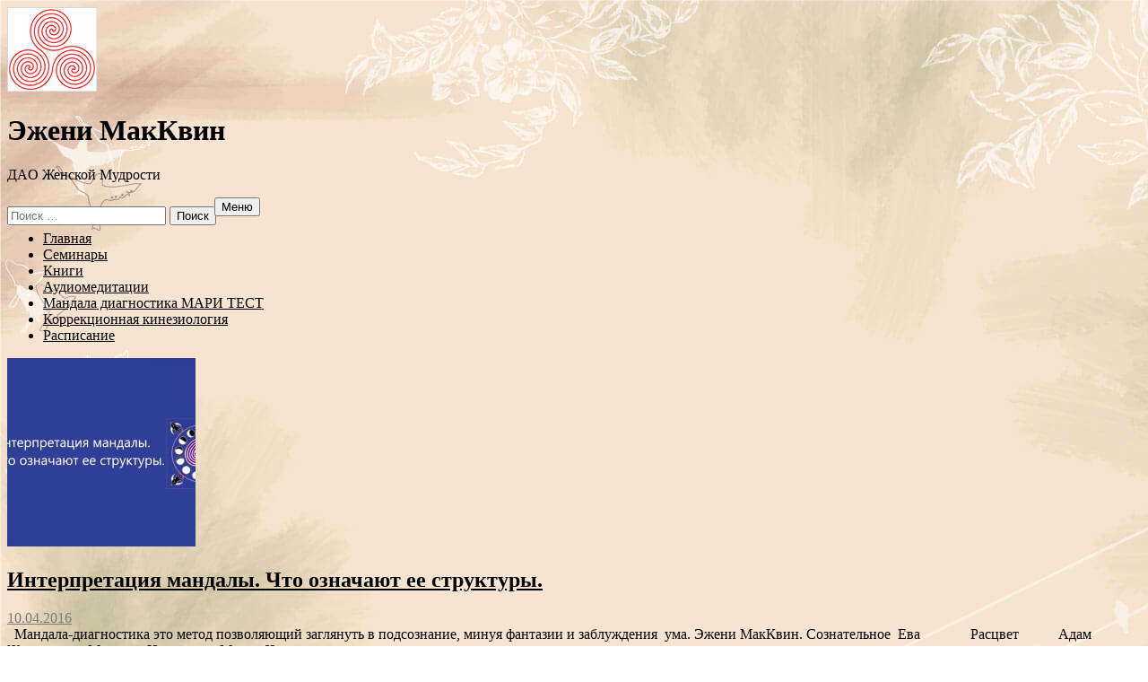

--- FILE ---
content_type: text/html; charset=UTF-8
request_url: https://moonshaman.com/tag/mandala-diagnostika-kiev/
body_size: 17092
content:
<!DOCTYPE html>
<html dir="ltr" lang="ru-RU" prefix="og: http://ogp.me/ns# fb: http://ogp.me/ns/fb#">
<head>
	<meta charset="UTF-8">
	<meta name="viewport" content="width=device-width, initial-scale=1">
	<meta name="it-rating" content="it-rat-b881c007663ec806c178c925d8dd8e36" />
	<meta name="yandex-verification" content="a0bec1d9902a72f7" />
	<meta name="msapplication-TileColor" content="#FF8788">
	<meta name="msapplication-navbutton-color" content="#FF8788">
	<meta name="apple-mobile-web-app-status-bar-style" content="#FF8788">
	<meta name="theme-color" content="#FF8788">
	<meta name="author" content="Эжени МакКвин">
	<meta name="generator" content="ITKIN.studio">
	<meta name="geo.placename" content="Киев, Украина" />
	<meta name="geo.position" content="50.4501000;30.5234000" />
	<meta name="geo.region" content="UA-город Киев" />
	<meta name="ICBM" content="50.4501000, 30.5234000" />
       	<meta property="og:image" content="" />

	<title>мандала диагностика киев | Эжени МакКвин. Дао Женской Мудрости.</title>

<!--                    	<meta property="og:image" content="https://moonshaman.com/wp-content/uploads/2016/04/mandala-interpretasia-big.jpg" />
	-->
	<link rel="manifest" href="/sp-push-manifest.json">
	<link rel="profile" href="https://gmpg.org/xfn/11">
	        
	<link rel="shortcut icon" href="https://moonshaman.com/wp-content/uploads/2016/02/triplegodspiral.jpg" />	
		<!-- All in One SEO 4.9.1.1 - aioseo.com -->
	<meta name="robots" content="max-image-preview:large" />
	<link rel="canonical" href="https://moonshaman.com/tag/mandala-diagnostika-kiev/" />
	<meta name="generator" content="All in One SEO (AIOSEO) 4.9.1.1" />
		<script type="application/ld+json" class="aioseo-schema">
			{"@context":"https:\/\/schema.org","@graph":[{"@type":"BreadcrumbList","@id":"https:\/\/moonshaman.com\/tag\/mandala-diagnostika-kiev\/#breadcrumblist","itemListElement":[{"@type":"ListItem","@id":"https:\/\/moonshaman.com#listItem","position":1,"name":"\u0413\u043b\u0430\u0432\u043d\u0430\u044f","item":"https:\/\/moonshaman.com","nextItem":{"@type":"ListItem","@id":"https:\/\/moonshaman.com\/tag\/mandala-diagnostika-kiev\/#listItem","name":"\u043c\u0430\u043d\u0434\u0430\u043b\u0430 \u0434\u0438\u0430\u0433\u043d\u043e\u0441\u0442\u0438\u043a\u0430 \u043a\u0438\u0435\u0432"}},{"@type":"ListItem","@id":"https:\/\/moonshaman.com\/tag\/mandala-diagnostika-kiev\/#listItem","position":2,"name":"\u043c\u0430\u043d\u0434\u0430\u043b\u0430 \u0434\u0438\u0430\u0433\u043d\u043e\u0441\u0442\u0438\u043a\u0430 \u043a\u0438\u0435\u0432","previousItem":{"@type":"ListItem","@id":"https:\/\/moonshaman.com#listItem","name":"\u0413\u043b\u0430\u0432\u043d\u0430\u044f"}}]},{"@type":"CollectionPage","@id":"https:\/\/moonshaman.com\/tag\/mandala-diagnostika-kiev\/#collectionpage","url":"https:\/\/moonshaman.com\/tag\/mandala-diagnostika-kiev\/","name":"\u043c\u0430\u043d\u0434\u0430\u043b\u0430 \u0434\u0438\u0430\u0433\u043d\u043e\u0441\u0442\u0438\u043a\u0430 \u043a\u0438\u0435\u0432 | \u042d\u0436\u0435\u043d\u0438 \u041c\u0430\u043a\u041a\u0432\u0438\u043d. \u0414\u0430\u043e \u0416\u0435\u043d\u0441\u043a\u043e\u0439 \u041c\u0443\u0434\u0440\u043e\u0441\u0442\u0438.","inLanguage":"ru-RU","isPartOf":{"@id":"https:\/\/moonshaman.com\/#website"},"breadcrumb":{"@id":"https:\/\/moonshaman.com\/tag\/mandala-diagnostika-kiev\/#breadcrumblist"}},{"@type":"Person","@id":"https:\/\/moonshaman.com\/#person","name":"\u042d\u0436\u0435\u043d\u0438 \u041c\u0430\u043a\u041a\u0432\u0438\u043d","image":{"@type":"ImageObject","@id":"https:\/\/moonshaman.com\/tag\/mandala-diagnostika-kiev\/#personImage","url":"https:\/\/secure.gravatar.com\/avatar\/c5e4083e303511cd3cec20c5fe87fba265c127f32f020601a0bd5ce31c35fd17?s=96&d=mm&r=g","width":96,"height":96,"caption":"\u042d\u0436\u0435\u043d\u0438 \u041c\u0430\u043a\u041a\u0432\u0438\u043d"}},{"@type":"WebSite","@id":"https:\/\/moonshaman.com\/#website","url":"https:\/\/moonshaman.com\/","name":"\u042d\u0436\u0435\u043d\u0438 \u041c\u0430\u043a\u041a\u0432\u0438\u043d. \u0414\u0430\u043e \u0416\u0435\u043d\u0441\u043a\u043e\u0439 \u041c\u0443\u0434\u0440\u043e\u0441\u0442\u0438.","description":"\u043e\u0444\u0438\u0446\u0438\u0430\u043b\u044c\u043d\u044b\u0439 \u0441\u0430\u0439\u0442 \u042d\u0436\u0435\u043d\u0438 \u041c\u0430\u043a\u041a\u0432\u0438\u043d","inLanguage":"ru-RU","publisher":{"@id":"https:\/\/moonshaman.com\/#person"}}]}
		</script>
		<!-- All in One SEO -->

<link rel='dns-prefetch' href='//fonts.googleapis.com' />
<link rel="alternate" type="application/rss+xml" title="Эжени МакКвин. Дао Женской Мудрости. &raquo; Лента" href="https://moonshaman.com/feed/" />
<link rel="alternate" type="application/rss+xml" title="Эжени МакКвин. Дао Женской Мудрости. &raquo; Лента комментариев" href="https://moonshaman.com/comments/feed/" />
<link rel="alternate" type="application/rss+xml" title="Эжени МакКвин. Дао Женской Мудрости. &raquo; Лента метки мандала диагностика киев" href="https://moonshaman.com/tag/mandala-diagnostika-kiev/feed/" />
<style id='wp-img-auto-sizes-contain-inline-css' type='text/css'>
img:is([sizes=auto i],[sizes^="auto," i]){contain-intrinsic-size:3000px 1500px}
/*# sourceURL=wp-img-auto-sizes-contain-inline-css */
</style>
<style id='wp-emoji-styles-inline-css' type='text/css'>

	img.wp-smiley, img.emoji {
		display: inline !important;
		border: none !important;
		box-shadow: none !important;
		height: 1em !important;
		width: 1em !important;
		margin: 0 0.07em !important;
		vertical-align: -0.1em !important;
		background: none !important;
		padding: 0 !important;
	}
/*# sourceURL=wp-emoji-styles-inline-css */
</style>
<style id='wp-block-library-inline-css' type='text/css'>
:root{--wp-block-synced-color:#7a00df;--wp-block-synced-color--rgb:122,0,223;--wp-bound-block-color:var(--wp-block-synced-color);--wp-editor-canvas-background:#ddd;--wp-admin-theme-color:#007cba;--wp-admin-theme-color--rgb:0,124,186;--wp-admin-theme-color-darker-10:#006ba1;--wp-admin-theme-color-darker-10--rgb:0,107,160.5;--wp-admin-theme-color-darker-20:#005a87;--wp-admin-theme-color-darker-20--rgb:0,90,135;--wp-admin-border-width-focus:2px}@media (min-resolution:192dpi){:root{--wp-admin-border-width-focus:1.5px}}.wp-element-button{cursor:pointer}:root .has-very-light-gray-background-color{background-color:#eee}:root .has-very-dark-gray-background-color{background-color:#313131}:root .has-very-light-gray-color{color:#eee}:root .has-very-dark-gray-color{color:#313131}:root .has-vivid-green-cyan-to-vivid-cyan-blue-gradient-background{background:linear-gradient(135deg,#00d084,#0693e3)}:root .has-purple-crush-gradient-background{background:linear-gradient(135deg,#34e2e4,#4721fb 50%,#ab1dfe)}:root .has-hazy-dawn-gradient-background{background:linear-gradient(135deg,#faaca8,#dad0ec)}:root .has-subdued-olive-gradient-background{background:linear-gradient(135deg,#fafae1,#67a671)}:root .has-atomic-cream-gradient-background{background:linear-gradient(135deg,#fdd79a,#004a59)}:root .has-nightshade-gradient-background{background:linear-gradient(135deg,#330968,#31cdcf)}:root .has-midnight-gradient-background{background:linear-gradient(135deg,#020381,#2874fc)}:root{--wp--preset--font-size--normal:16px;--wp--preset--font-size--huge:42px}.has-regular-font-size{font-size:1em}.has-larger-font-size{font-size:2.625em}.has-normal-font-size{font-size:var(--wp--preset--font-size--normal)}.has-huge-font-size{font-size:var(--wp--preset--font-size--huge)}.has-text-align-center{text-align:center}.has-text-align-left{text-align:left}.has-text-align-right{text-align:right}.has-fit-text{white-space:nowrap!important}#end-resizable-editor-section{display:none}.aligncenter{clear:both}.items-justified-left{justify-content:flex-start}.items-justified-center{justify-content:center}.items-justified-right{justify-content:flex-end}.items-justified-space-between{justify-content:space-between}.screen-reader-text{border:0;clip-path:inset(50%);height:1px;margin:-1px;overflow:hidden;padding:0;position:absolute;width:1px;word-wrap:normal!important}.screen-reader-text:focus{background-color:#ddd;clip-path:none;color:#444;display:block;font-size:1em;height:auto;left:5px;line-height:normal;padding:15px 23px 14px;text-decoration:none;top:5px;width:auto;z-index:100000}html :where(.has-border-color){border-style:solid}html :where([style*=border-top-color]){border-top-style:solid}html :where([style*=border-right-color]){border-right-style:solid}html :where([style*=border-bottom-color]){border-bottom-style:solid}html :where([style*=border-left-color]){border-left-style:solid}html :where([style*=border-width]){border-style:solid}html :where([style*=border-top-width]){border-top-style:solid}html :where([style*=border-right-width]){border-right-style:solid}html :where([style*=border-bottom-width]){border-bottom-style:solid}html :where([style*=border-left-width]){border-left-style:solid}html :where(img[class*=wp-image-]){height:auto;max-width:100%}:where(figure){margin:0 0 1em}html :where(.is-position-sticky){--wp-admin--admin-bar--position-offset:var(--wp-admin--admin-bar--height,0px)}@media screen and (max-width:600px){html :where(.is-position-sticky){--wp-admin--admin-bar--position-offset:0px}}

/*# sourceURL=wp-block-library-inline-css */
</style><style id='global-styles-inline-css' type='text/css'>
:root{--wp--preset--aspect-ratio--square: 1;--wp--preset--aspect-ratio--4-3: 4/3;--wp--preset--aspect-ratio--3-4: 3/4;--wp--preset--aspect-ratio--3-2: 3/2;--wp--preset--aspect-ratio--2-3: 2/3;--wp--preset--aspect-ratio--16-9: 16/9;--wp--preset--aspect-ratio--9-16: 9/16;--wp--preset--color--black: #000000;--wp--preset--color--cyan-bluish-gray: #abb8c3;--wp--preset--color--white: #ffffff;--wp--preset--color--pale-pink: #f78da7;--wp--preset--color--vivid-red: #cf2e2e;--wp--preset--color--luminous-vivid-orange: #ff6900;--wp--preset--color--luminous-vivid-amber: #fcb900;--wp--preset--color--light-green-cyan: #7bdcb5;--wp--preset--color--vivid-green-cyan: #00d084;--wp--preset--color--pale-cyan-blue: #8ed1fc;--wp--preset--color--vivid-cyan-blue: #0693e3;--wp--preset--color--vivid-purple: #9b51e0;--wp--preset--gradient--vivid-cyan-blue-to-vivid-purple: linear-gradient(135deg,rgb(6,147,227) 0%,rgb(155,81,224) 100%);--wp--preset--gradient--light-green-cyan-to-vivid-green-cyan: linear-gradient(135deg,rgb(122,220,180) 0%,rgb(0,208,130) 100%);--wp--preset--gradient--luminous-vivid-amber-to-luminous-vivid-orange: linear-gradient(135deg,rgb(252,185,0) 0%,rgb(255,105,0) 100%);--wp--preset--gradient--luminous-vivid-orange-to-vivid-red: linear-gradient(135deg,rgb(255,105,0) 0%,rgb(207,46,46) 100%);--wp--preset--gradient--very-light-gray-to-cyan-bluish-gray: linear-gradient(135deg,rgb(238,238,238) 0%,rgb(169,184,195) 100%);--wp--preset--gradient--cool-to-warm-spectrum: linear-gradient(135deg,rgb(74,234,220) 0%,rgb(151,120,209) 20%,rgb(207,42,186) 40%,rgb(238,44,130) 60%,rgb(251,105,98) 80%,rgb(254,248,76) 100%);--wp--preset--gradient--blush-light-purple: linear-gradient(135deg,rgb(255,206,236) 0%,rgb(152,150,240) 100%);--wp--preset--gradient--blush-bordeaux: linear-gradient(135deg,rgb(254,205,165) 0%,rgb(254,45,45) 50%,rgb(107,0,62) 100%);--wp--preset--gradient--luminous-dusk: linear-gradient(135deg,rgb(255,203,112) 0%,rgb(199,81,192) 50%,rgb(65,88,208) 100%);--wp--preset--gradient--pale-ocean: linear-gradient(135deg,rgb(255,245,203) 0%,rgb(182,227,212) 50%,rgb(51,167,181) 100%);--wp--preset--gradient--electric-grass: linear-gradient(135deg,rgb(202,248,128) 0%,rgb(113,206,126) 100%);--wp--preset--gradient--midnight: linear-gradient(135deg,rgb(2,3,129) 0%,rgb(40,116,252) 100%);--wp--preset--font-size--small: 13px;--wp--preset--font-size--medium: 20px;--wp--preset--font-size--large: 36px;--wp--preset--font-size--x-large: 42px;--wp--preset--spacing--20: 0.44rem;--wp--preset--spacing--30: 0.67rem;--wp--preset--spacing--40: 1rem;--wp--preset--spacing--50: 1.5rem;--wp--preset--spacing--60: 2.25rem;--wp--preset--spacing--70: 3.38rem;--wp--preset--spacing--80: 5.06rem;--wp--preset--shadow--natural: 6px 6px 9px rgba(0, 0, 0, 0.2);--wp--preset--shadow--deep: 12px 12px 50px rgba(0, 0, 0, 0.4);--wp--preset--shadow--sharp: 6px 6px 0px rgba(0, 0, 0, 0.2);--wp--preset--shadow--outlined: 6px 6px 0px -3px rgb(255, 255, 255), 6px 6px rgb(0, 0, 0);--wp--preset--shadow--crisp: 6px 6px 0px rgb(0, 0, 0);}:where(.is-layout-flex){gap: 0.5em;}:where(.is-layout-grid){gap: 0.5em;}body .is-layout-flex{display: flex;}.is-layout-flex{flex-wrap: wrap;align-items: center;}.is-layout-flex > :is(*, div){margin: 0;}body .is-layout-grid{display: grid;}.is-layout-grid > :is(*, div){margin: 0;}:where(.wp-block-columns.is-layout-flex){gap: 2em;}:where(.wp-block-columns.is-layout-grid){gap: 2em;}:where(.wp-block-post-template.is-layout-flex){gap: 1.25em;}:where(.wp-block-post-template.is-layout-grid){gap: 1.25em;}.has-black-color{color: var(--wp--preset--color--black) !important;}.has-cyan-bluish-gray-color{color: var(--wp--preset--color--cyan-bluish-gray) !important;}.has-white-color{color: var(--wp--preset--color--white) !important;}.has-pale-pink-color{color: var(--wp--preset--color--pale-pink) !important;}.has-vivid-red-color{color: var(--wp--preset--color--vivid-red) !important;}.has-luminous-vivid-orange-color{color: var(--wp--preset--color--luminous-vivid-orange) !important;}.has-luminous-vivid-amber-color{color: var(--wp--preset--color--luminous-vivid-amber) !important;}.has-light-green-cyan-color{color: var(--wp--preset--color--light-green-cyan) !important;}.has-vivid-green-cyan-color{color: var(--wp--preset--color--vivid-green-cyan) !important;}.has-pale-cyan-blue-color{color: var(--wp--preset--color--pale-cyan-blue) !important;}.has-vivid-cyan-blue-color{color: var(--wp--preset--color--vivid-cyan-blue) !important;}.has-vivid-purple-color{color: var(--wp--preset--color--vivid-purple) !important;}.has-black-background-color{background-color: var(--wp--preset--color--black) !important;}.has-cyan-bluish-gray-background-color{background-color: var(--wp--preset--color--cyan-bluish-gray) !important;}.has-white-background-color{background-color: var(--wp--preset--color--white) !important;}.has-pale-pink-background-color{background-color: var(--wp--preset--color--pale-pink) !important;}.has-vivid-red-background-color{background-color: var(--wp--preset--color--vivid-red) !important;}.has-luminous-vivid-orange-background-color{background-color: var(--wp--preset--color--luminous-vivid-orange) !important;}.has-luminous-vivid-amber-background-color{background-color: var(--wp--preset--color--luminous-vivid-amber) !important;}.has-light-green-cyan-background-color{background-color: var(--wp--preset--color--light-green-cyan) !important;}.has-vivid-green-cyan-background-color{background-color: var(--wp--preset--color--vivid-green-cyan) !important;}.has-pale-cyan-blue-background-color{background-color: var(--wp--preset--color--pale-cyan-blue) !important;}.has-vivid-cyan-blue-background-color{background-color: var(--wp--preset--color--vivid-cyan-blue) !important;}.has-vivid-purple-background-color{background-color: var(--wp--preset--color--vivid-purple) !important;}.has-black-border-color{border-color: var(--wp--preset--color--black) !important;}.has-cyan-bluish-gray-border-color{border-color: var(--wp--preset--color--cyan-bluish-gray) !important;}.has-white-border-color{border-color: var(--wp--preset--color--white) !important;}.has-pale-pink-border-color{border-color: var(--wp--preset--color--pale-pink) !important;}.has-vivid-red-border-color{border-color: var(--wp--preset--color--vivid-red) !important;}.has-luminous-vivid-orange-border-color{border-color: var(--wp--preset--color--luminous-vivid-orange) !important;}.has-luminous-vivid-amber-border-color{border-color: var(--wp--preset--color--luminous-vivid-amber) !important;}.has-light-green-cyan-border-color{border-color: var(--wp--preset--color--light-green-cyan) !important;}.has-vivid-green-cyan-border-color{border-color: var(--wp--preset--color--vivid-green-cyan) !important;}.has-pale-cyan-blue-border-color{border-color: var(--wp--preset--color--pale-cyan-blue) !important;}.has-vivid-cyan-blue-border-color{border-color: var(--wp--preset--color--vivid-cyan-blue) !important;}.has-vivid-purple-border-color{border-color: var(--wp--preset--color--vivid-purple) !important;}.has-vivid-cyan-blue-to-vivid-purple-gradient-background{background: var(--wp--preset--gradient--vivid-cyan-blue-to-vivid-purple) !important;}.has-light-green-cyan-to-vivid-green-cyan-gradient-background{background: var(--wp--preset--gradient--light-green-cyan-to-vivid-green-cyan) !important;}.has-luminous-vivid-amber-to-luminous-vivid-orange-gradient-background{background: var(--wp--preset--gradient--luminous-vivid-amber-to-luminous-vivid-orange) !important;}.has-luminous-vivid-orange-to-vivid-red-gradient-background{background: var(--wp--preset--gradient--luminous-vivid-orange-to-vivid-red) !important;}.has-very-light-gray-to-cyan-bluish-gray-gradient-background{background: var(--wp--preset--gradient--very-light-gray-to-cyan-bluish-gray) !important;}.has-cool-to-warm-spectrum-gradient-background{background: var(--wp--preset--gradient--cool-to-warm-spectrum) !important;}.has-blush-light-purple-gradient-background{background: var(--wp--preset--gradient--blush-light-purple) !important;}.has-blush-bordeaux-gradient-background{background: var(--wp--preset--gradient--blush-bordeaux) !important;}.has-luminous-dusk-gradient-background{background: var(--wp--preset--gradient--luminous-dusk) !important;}.has-pale-ocean-gradient-background{background: var(--wp--preset--gradient--pale-ocean) !important;}.has-electric-grass-gradient-background{background: var(--wp--preset--gradient--electric-grass) !important;}.has-midnight-gradient-background{background: var(--wp--preset--gradient--midnight) !important;}.has-small-font-size{font-size: var(--wp--preset--font-size--small) !important;}.has-medium-font-size{font-size: var(--wp--preset--font-size--medium) !important;}.has-large-font-size{font-size: var(--wp--preset--font-size--large) !important;}.has-x-large-font-size{font-size: var(--wp--preset--font-size--x-large) !important;}
/*# sourceURL=global-styles-inline-css */
</style>

<style id='classic-theme-styles-inline-css' type='text/css'>
/*! This file is auto-generated */
.wp-block-button__link{color:#fff;background-color:#32373c;border-radius:9999px;box-shadow:none;text-decoration:none;padding:calc(.667em + 2px) calc(1.333em + 2px);font-size:1.125em}.wp-block-file__button{background:#32373c;color:#fff;text-decoration:none}
/*# sourceURL=/wp-includes/css/classic-themes.min.css */
</style>
<link rel='stylesheet' id='cptch_stylesheet-css' href='https://moonshaman.com/wp-content/plugins/captcha/css/front_end_style.css?ver=4.4.5' type='text/css' media='all' />
<link rel='stylesheet' id='dashicons-css' href='https://moonshaman.com/wp-includes/css/dashicons.min.css?ver=75a82cd11a9151ff0000e61874739918' type='text/css' media='all' />
<link rel='stylesheet' id='cptch_desktop_style-css' href='https://moonshaman.com/wp-content/plugins/captcha/css/desktop_style.css?ver=4.4.5' type='text/css' media='all' />
<link rel='stylesheet' id='contact-form-7-css' href='https://moonshaman.com/wp-content/plugins/contact-form-7/includes/css/styles.css?ver=6.1.4' type='text/css' media='all' />
<link rel='stylesheet' id='sugarspice-fonts-css' href='//fonts.googleapis.com/css?family=Niconne%7CPT%2BSerif%3A400%2C700%7CRaleway%3A400%2C600&#038;subset=latin%2Clatin-ext&#038;ver=6.9' type='text/css' media='all' />
<link rel='stylesheet' id='sugarspice-style-css' href='https://moonshaman.com/wp-content/themes/sugar-and-spice/style.css?ver=75a82cd11a9151ff0000e61874739918' type='text/css' media='all' />
<link rel='stylesheet' id='sugarspice-responsive-css' href='https://moonshaman.com/wp-content/themes/sugar-and-spice/responsive.css?ver=75a82cd11a9151ff0000e61874739918' type='text/css' media='all' />
<link rel='stylesheet' id='sugarspice-icofont-css' href='https://moonshaman.com/wp-content/themes/sugar-and-spice/fonts/icofont.css?ver=75a82cd11a9151ff0000e61874739918' type='text/css' media='all' />
<link rel='stylesheet' id='default-slider-css' href='https://moonshaman.com/wp-content/themes/sugar-and-spice/css/default.css?ver=75a82cd11a9151ff0000e61874739918' type='text/css' media='all' />
<link rel='stylesheet' id='slider-css' href='https://moonshaman.com/wp-content/themes/sugar-and-spice/css/font-awesome.min.css?ver=1.1' type='text/css' media='all' />
<link rel='stylesheet' id='fancybox-css' href='https://moonshaman.com/wp-content/plugins/easy-fancybox/fancybox/1.5.4/jquery.fancybox.min.css?ver=75a82cd11a9151ff0000e61874739918' type='text/css' media='screen' />
<style id='fancybox-inline-css' type='text/css'>
#fancybox-outer{background:#ffffff}#fancybox-content{background:#ffffff;border-color:#ffffff;color:#000000;}#fancybox-title,#fancybox-title-float-main{color:#fff}
/*# sourceURL=fancybox-inline-css */
</style>
<script type="text/javascript" src="https://moonshaman.com/wp-content/themes/sugar-and-spice/js/jquery-1.7.1.min.js?ver=75a82cd11a9151ff0000e61874739918" id="jquery-1.7.1.min-js"></script>
<script type="text/javascript" src="https://moonshaman.com/wp-content/themes/sugar-and-spice/js/init.js?ver=75a82cd11a9151ff0000e61874739918" id="init-js"></script>
<script type="text/javascript" src="https://moonshaman.com/wp-content/themes/sugar-and-spice/js/mobilyslider.js?ver=75a82cd11a9151ff0000e61874739918" id="mobilyslider-js"></script>
<script type="text/javascript" src="https://moonshaman.com/wp-includes/js/jquery/jquery.min.js?ver=3.7.1" id="jquery-core-js"></script>
<script type="text/javascript" src="https://moonshaman.com/wp-includes/js/jquery/jquery-migrate.min.js?ver=3.4.1" id="jquery-migrate-js"></script>
<link rel="https://api.w.org/" href="https://moonshaman.com/wp-json/" /><link rel="alternate" title="JSON" type="application/json" href="https://moonshaman.com/wp-json/wp/v2/tags/563" /><link rel="EditURI" type="application/rsd+xml" title="RSD" href="https://moonshaman.com/xmlrpc.php?rsd" />

<style>
a, a:visited { color:#000000; }
.entry-meta a { color:#797979; }
#nav-wrapper .ribbon-left, #nav-wrapper .ribbon-right { background-image: url("https://moonshaman.com/wp-content/themes/sugar-and-spice/images/ribbon-emerald.png"); }a:hover, a:focus, nav#main-nav > ul > li > a:hover { color: rgba(0, 0, 0, 0.7); }nav#main-nav > ul > li.current_page_item > a, nav#main-nav > ul > li.current_page_ancestor > a, nav#main-nav > ul > li.current-menu-item > a { color:#000000; }
.widget-title em { color:#000000; }
.widget_calendar table td#today { background:#000000; }
blockquote cite { color:#000000; }
blockquote { border-left-color: #000000;} {}
.button:hover, button:hover, a.social-icon:hover , input[type="submit"]:hover, input[type="reset"]:hover, input[type="button"]:hover { background: rgba(0, 0, 0, 0.7);} </style>
<style type="text/css" id="custom-background-css">
body.custom-background { background-image: url("https://moonshaman.com/wp-content/uploads/2016/02/background.jpg"); background-position: left top; background-size: auto; background-repeat: repeat; background-attachment: fixed; }
</style>
	
<!-- START - Open Graph and Twitter Card Tags 3.3.7 -->
 <!-- Facebook Open Graph -->
  <meta property="og:locale" content="ru_RU"/>
  <meta property="og:site_name" content="Эжени МакКвин. Дао Женской Мудрости."/>
  <meta property="og:title" content="мандала диагностика киев"/>
  <meta property="og:url" content="https://moonshaman.com/tag/mandala-diagnostika-kiev/"/>
  <meta property="og:type" content="article"/>
  <meta property="og:description" content="мандала диагностика киев"/>
  <meta property="og:image" content="https://moonshaman.com/wp-content/uploads/2016/02/PA092565-480x640.jpg"/>
  <meta property="og:image:url" content="https://moonshaman.com/wp-content/uploads/2016/02/PA092565-480x640.jpg"/>
  <meta property="og:image:secure_url" content="https://moonshaman.com/wp-content/uploads/2016/02/PA092565-480x640.jpg"/>
  <meta property="og:image:width" content="480"/>
  <meta property="og:image:height" content="640"/>
  <meta property="article:publisher" content="https://www.facebook.com/moondryad"/>
 <!-- Google+ / Schema.org -->
 <!-- Twitter Cards -->
  <meta name="twitter:title" content="мандала диагностика киев"/>
  <meta name="twitter:url" content="https://moonshaman.com/tag/mandala-diagnostika-kiev/"/>
  <meta name="twitter:description" content="мандала диагностика киев"/>
  <meta name="twitter:image" content="https://moonshaman.com/wp-content/uploads/2016/02/PA092565-480x640.jpg"/>
  <meta name="twitter:card" content="summary_large_image"/>
 <!-- SEO -->
 <!-- Misc. tags -->
 <!-- is_tag -->
<!-- END - Open Graph and Twitter Card Tags 3.3.7 -->
	
	<script src='https://www.google.com/recaptcha/api.js'></script>

	<!-- Google tag (gtag.js) --><script async src="https://www.googletagmanager.com/gtag/js?id=G-19Q0YVEM3W"></script><script>window.dataLayer = window.dataLayer || [];function gtag(){dataLayer.push(arguments);}gtag('js', new Date());gtag('config', 'G-19Q0YVEM3W');</script>
</head>

<body data-rsssl=1 class="archive tag tag-mandala-diagnostika-kiev tag-563 custom-background wp-theme-sugar-and-spice metaslider-plugin">
<div id="page" class="hfeed site">
		<header id="header" class="site-header" role="banner">
		<div class="site-branding">
                    <a href="https://moonshaman.com/" class="logo-img"><img src="https://moonshaman.com/wp-content/uploads/2016/02/triplegodspiral.jpg" alt="Эжени МакКвин. Дао Женской Мудрости." /></a>
        	<style>
	.toplogo img{-webkit-animation-duration:1s;-moz-animation-duration:1s;animation-timing-function:ease}
	.toplogo a:hover img{-webkit-animation-name:tada;-moz-animation-name:tada;animation-name:tada}
	@-webkit-keyframes tada{0%{-webkit-transform:scale(1)}
	10%,20%{-webkit-transform:scale(0.9) rotate(-3deg)}
	30%,50%,70%,90%{-webkit-transform:scale(1.1) rotate(3deg)}
	40%,60%,80%{-webkit-transform:scale(1.1) rotate(-3deg)}
	100%{-webkit-transform:scale(1) rotate(0)}
	}
	@-moz-keyframes tada{0%{-moz-transform:scale(1)}
	10%,20%{-moz-transform:scale(0.9) rotate(-3deg)}
	30%,50%,70%,90%{-moz-transform:scale(1.1) rotate(3deg)}
	40%,60%,80%{-moz-transform:scale(1.1) rotate(-3deg)}
	100%{-moz-transform:scale(1) rotate(0)}
	}
	@keyframes tada{0%{transform:scale(1)}
	10%,20%{transform:scale(0.9) rotate(-3deg)}
	30%,50%,70%,90%{transform:scale(1.1) rotate(3deg)}
	40%,60%,80%{transform:scale(1.1) rotate(-3deg)}
	100%{transform:scale(1) rotate(0)}
	}
	</style>
		</div>
		<div class="site_name">
			<h1>Эжени МакКвин</h1>
			<p>ДAO Женской Мудрости</p>
		</div>
		<div class="header-right-bl">
			<span class="phone-number" style="display:none"><i class="icon"></i> <a href="tel:380685549862">+38 (068) 554-98-62</a> <i class="viber"></i> <a href="tel:972536100984">+972 536-100-984</a></span>
			<div class="search" style="margin-top: 10px; margin-right: -2px; float: left;"><form role="search" method="get" class="search-form" action="https://moonshaman.com/">
	<label>
		<span class="screen-reader-text">Search for:</span>
		<input type="search" class="search-field" placeholder="Поиск &hellip;" value="" name="s">
	</label>
	<input type="submit" class="search-submit" value="Поиск">
</form>
</div>
		</div>
	<div id="nav-wrapper">
		<div class="ribbon-left"></div>
		<div id="btnmenu"> <button class="menubtn"> Меню <i class="fa fa-bars" aria-hidden="true"></i> </button> </div>   
		<nav id="main-nav" class="main-navigation" role="navigation">
			<div class="skip-link"><a class="screen-reader-text" href="#content">Перейти к содержанию</a></div>
	                <ul id="nav" class="menu"><li id="menu-item-25" class="menu-item menu-item-type-post_type menu-item-object-page menu-item-home menu-item-25"><a href="https://moonshaman.com/">Главная</a></li>
<li id="menu-item-24" class="menu-item menu-item-type-post_type menu-item-object-page menu-item-24"><a href="https://moonshaman.com/masterskie/">Семинары</a></li>
<li id="menu-item-1128" class="menu-item menu-item-type-post_type menu-item-object-page menu-item-1128"><a href="https://moonshaman.com/knigi/">Книги</a></li>
<li id="menu-item-22" class="menu-item menu-item-type-post_type menu-item-object-page menu-item-22"><a href="https://moonshaman.com/audiomeditacii/">Аудиомедитации</a></li>
<li id="menu-item-21" class="menu-item menu-item-type-post_type menu-item-object-page menu-item-21"><a href="https://moonshaman.com/mandala-diagnostika/">Мандала диагностика МАРИ ТЕСТ</a></li>
<li id="menu-item-392" class="menu-item menu-item-type-taxonomy menu-item-object-category menu-item-392"><a href="https://moonshaman.com/category/korrekcionnaya-kineziologiya/">Коррекционная кинезиология</a></li>
<li id="menu-item-19" class="menu-item menu-item-type-post_type menu-item-object-page menu-item-19"><a href="https://moonshaman.com/raspisanie/">Расписание</a></li>
</ul>		</nav><!-- #site-navigation -->
		<div class="ribbon-right"></div>
	</div>
        <script>
		      $( ".menubtn" ).click(function() {
                       $( "#main-nav" ).slideToggle( "slow", function() {
                        // Animation complete.
                       });
                      });
	</script>
		</header><!-- #header -->
	<div id="main" class="site-main">
 
	<div id="primary" class="content-area">  

		
			<!-- <header class="page-header">
				<h1 class="page-title">
					мандала диагностика киев				</h1>
							</header> -->
			<!-- .page-header -->

						
				
<article id="post-1896" class="excerpt cf post-1896 post type-post status-publish format-standard has-post-thumbnail hentry category-mandala-diagnostika tag-mari tag-maritest tag-maritest-kiev tag-verxnyaya-polovina-mandaly tag-verxnyaya-chast-mandaly-oznachaet tag-granicy-v-mandale tag-granicy-mandala tag-dzhoan-kellog-metod-kiev tag-dzhoan-kellog-o-mandale tag-zhenskaya-mandala tag-zhenskaya-storona-mandaly tag-zhenskoe-nachalo-v-mandale tag-kak-narisovat-mandalu tag-kak-prochitat-mandalu tag-kak-rabotat-s-mandaloj tag-kak-uznat-o-chem-moya-mandala tag-kak-uznat-chto-oznachaet-moya-mandala tag-krug-zhizni-dzhoan-kellog tag-krug-zhizni-mandala tag-levaya-chast-mandaly-oznachaet tag-mandala-deneg tag-mandala-diagnostika tag-mandala-diagnostika-kiev tag-mandala-zdorovya tag-mandala-diagnostika-eto-metod-pozvolyayushhij-zaglyanut-v-podsoznanie tag-mari-test-kiev tag-minuya-fantazii-i-zabluzhdeniya-uma tag-muzhskaya-mandala tag-muzhskaya-storona-mandaly tag-muzhskoe-nachalo-v-mandale tag-nizhnyaya-polovina-mandaly tag-nizhnyaya-chast-mandaly-oznachaet tag-opory-mandala tag-podsozanie-mandala tag-podsoznanie-mandala tag-pravaya-chast-mandaly-oznachaet tag-traktovka-mandaly tag-centr-mandala tag-chto-oznachaet-v-moej-mandale tag-chto-oznachaet-v-moem-risunke-simvol tag-chto-oznachaet-mandala tag-chto-oznachaet-risunok tag-chto-oznachaet-centr-v-mandale tag-chto-oznachaet-centr-mandaly tag-chto-oznachayut-granicy-v-mandale tag-ego-v-mandale">
    <div class="post-thumbnail">
           <a href="https://moonshaman.com/interpretaciya-mandaly-chto-oznachayut-ee-struktury/">
         <img width="210" height="210" src="https://moonshaman.com/wp-content/uploads/2016/04/mandala-interpretasia-big-210x210.jpg" class="attachment-post-thumbnail size-post-thumbnail wp-post-image" alt="" decoding="async" />       </a>	
        </div>
	<header class="entry-header">
		<h1 class="entry-title"><a href="https://moonshaman.com/interpretaciya-mandaly-chto-oznachayut-ee-struktury/" rel="bookmark">Интерпретация мандалы. Что означают ее структуры.</a></h1>

				<div class="entry-meta">
			<span class="posted-on"><a href="https://moonshaman.com/interpretaciya-mandaly-chto-oznachayut-ee-struktury/" title="15:15" rel="bookmark"><time class="entry-date published updated" datetime="2016-04-10T15:15:47+02:00">10.04.2016</time></a></span>		</div>
		<!-- .entry-meta -->
			</header><!-- .entry-header -->

	<div class="entry-summary">
		&nbsp; Мандала-диагностика это метод позволяющий заглянуть в подсознание, минуя фантазии и заблуждения&nbsp; ума. Эжени МакКвин. Сознательное &nbsp;Ева &nbsp; &nbsp; &nbsp; &nbsp; &nbsp; &nbsp; &nbsp;Расцвет &nbsp; &nbsp; &nbsp; &nbsp; &nbsp; Адам Женское &nbsp; &nbsp;&nbsp; &nbsp; Мужское Начало &nbsp; &nbsp; &nbsp; &nbsp;Мать...		<a class="more-link" href="https://moonshaman.com/interpretaciya-mandaly-chto-oznachayut-ee-struktury/">Читать далее</a>        
		
	</div><!-- .entry-summary -->

</article><!-- #post-## -->

			
				
<article id="post-1888" class="excerpt cf post-1888 post type-post status-publish format-standard has-post-thumbnail hentry category-mandala-diagnostika tag-kak-rasshifrovat-mandalu tag-krug-zhizni-dzhoan-kellog tag-krug-zhizni-mandala tag-krug-zhizni-mandala-diagnostika tag-mandala-diagnostika tag-mandala-diagnostika-kiev">
    <div class="post-thumbnail">
           <a href="https://moonshaman.com/chem-otlichaetsya-risovanie-mandali-po-shablonu-ot-svobodnogo-risunka/">
         <img width="210" height="210" src="https://moonshaman.com/wp-content/uploads/2016/04/1234259_388622461267414_425037432_n-210x210.jpg" class="attachment-post-thumbnail size-post-thumbnail wp-post-image" alt="" decoding="async" srcset="https://moonshaman.com/wp-content/uploads/2016/04/1234259_388622461267414_425037432_n-210x210.jpg 210w, https://moonshaman.com/wp-content/uploads/2016/04/1234259_388622461267414_425037432_n-595x598.jpg 595w, https://moonshaman.com/wp-content/uploads/2016/04/1234259_388622461267414_425037432_n.jpg 766w" sizes="(max-width: 210px) 100vw, 210px" />       </a>	
        </div>
	<header class="entry-header">
		<h1 class="entry-title"><a href="https://moonshaman.com/chem-otlichaetsya-risovanie-mandali-po-shablonu-ot-svobodnogo-risunka/" rel="bookmark">Чем отличается рисование мандалы по шаблону от свободного рисунка.</a></h1>

				<div class="entry-meta">
			<span class="posted-on"><a href="https://moonshaman.com/chem-otlichaetsya-risovanie-mandali-po-shablonu-ot-svobodnogo-risunka/" title="14:06" rel="bookmark"><time class="entry-date published updated" datetime="2016-04-10T14:06:12+02:00">10.04.2016</time></a></span>		</div>
		<!-- .entry-meta -->
			</header><!-- .entry-header -->

	<div class="entry-summary">
		Когда человеку предлагают шаблон, который надо разрисовать, то ему предлагается готовая форма. Существуют определенные формы, которые принято считать связанными с сферами успеха.&nbsp; Большинство форм для раскраски относятся только к четырем этапам КРУГА ЖИЗНИ соответствующим состоянию ВЫБОРА, НАБОРА ЭНЕРГИИ, БАЛАНСА, КРИСТАЛЛИЗАЦИИ...		<a class="more-link" href="https://moonshaman.com/chem-otlichaetsya-risovanie-mandali-po-shablonu-ot-svobodnogo-risunka/">Читать далее</a>        
		
	</div><!-- .entry-summary -->

</article><!-- #post-## -->

			
				
<article id="post-1886" class="excerpt cf post-1886 post type-post status-publish format-standard has-post-thumbnail hentry category-mandala-diagnostika tag-kak-rasshifrovat-mandalu tag-mandala-diagnostika tag-mandala-diagnostika-kiev tag-mandala-diagnostika-mari-test tag-mari-test-kiev tag-chto-oznachaet-moya-mandala tag-chto-takoe-resursnaya-mandala">
    <div class="post-thumbnail">
           <a href="https://moonshaman.com/chto-takoe-resursnaya-mandala/">
         <img width="210" height="210" src="https://moonshaman.com/wp-content/uploads/2016/04/10959555_768970963181203_5632418458880697007_n-210x210.jpg" class="attachment-post-thumbnail size-post-thumbnail wp-post-image" alt="" decoding="async" srcset="https://moonshaman.com/wp-content/uploads/2016/04/10959555_768970963181203_5632418458880697007_n-210x210.jpg 210w, https://moonshaman.com/wp-content/uploads/2016/04/10959555_768970963181203_5632418458880697007_n-595x595.jpg 595w, https://moonshaman.com/wp-content/uploads/2016/04/10959555_768970963181203_5632418458880697007_n.jpg 600w" sizes="(max-width: 210px) 100vw, 210px" />       </a>	
        </div>
	<header class="entry-header">
		<h1 class="entry-title"><a href="https://moonshaman.com/chto-takoe-resursnaya-mandala/" rel="bookmark">Что такое ресурсная мандала.</a></h1>

				<div class="entry-meta">
			<span class="posted-on"><a href="https://moonshaman.com/chto-takoe-resursnaya-mandala/" title="14:02" rel="bookmark"><time class="entry-date published updated" datetime="2016-04-10T14:02:27+02:00">10.04.2016</time></a></span>		</div>
		<!-- .entry-meta -->
			</header><!-- .entry-header -->

	<div class="entry-summary">
		Ресурсные мандалы могут быть различными по технике исполнения и предназначению. В терапии используют как внешние, так и&nbsp; внутренние ресурсные мандалы. ВНЕШНЯЯ РЕСУРСНАЯ МАНДАЛА. Это Мандала, формы и цвета которой, Вам предлагаются изначально. То есть в ней уже прорисована структура, которую...		<a class="more-link" href="https://moonshaman.com/chto-takoe-resursnaya-mandala/">Читать далее</a>        
		
	</div><!-- .entry-summary -->

</article><!-- #post-## -->

			
				
<article id="post-1884" class="excerpt cf post-1884 post type-post status-publish format-standard has-post-thumbnail hentry category-mandala-diagnostika tag-maritest tag-maritest-kiev tag-maritest-ukraina tag-kak-narisovat-mandalu tag-mandala-diagnostika tag-mandala-diagnostika-kiev tag-seminar-po-mandala-terapii tag-chto-takoe-mandala-terapiya">
    <div class="post-thumbnail">
           <a href="https://moonshaman.com/s-chego-nachinaetsya-seminar-po-mandala-terapii/">
         <img width="210" height="210" src="https://moonshaman.com/wp-content/uploads/2016/04/11693863_837978282947137_7121987154244833271_n-210x210.jpg" class="attachment-post-thumbnail size-post-thumbnail wp-post-image" alt="" decoding="async" loading="lazy" srcset="https://moonshaman.com/wp-content/uploads/2016/04/11693863_837978282947137_7121987154244833271_n-210x210.jpg 210w, https://moonshaman.com/wp-content/uploads/2016/04/11693863_837978282947137_7121987154244833271_n.jpg 570w" sizes="auto, (max-width: 210px) 100vw, 210px" />       </a>	
        </div>
	<header class="entry-header">
		<h1 class="entry-title"><a href="https://moonshaman.com/s-chego-nachinaetsya-seminar-po-mandala-terapii/" rel="bookmark">С чего начинается семинар по мандала терапии.</a></h1>

				<div class="entry-meta">
			<span class="posted-on"><a href="https://moonshaman.com/s-chego-nachinaetsya-seminar-po-mandala-terapii/" title="13:57" rel="bookmark"><time class="entry-date published updated" datetime="2016-04-10T13:57:11+02:00">10.04.2016</time></a></span>		</div>
		<!-- .entry-meta -->
			</header><!-- .entry-header -->

	<div class="entry-summary">
		Готовясь к семинару по мандала-терапии по системе &#171;Круг Жизни &#8212; mari@test&#187; обрезаю листы бумаги до квадратной формы. Задумалась&#8230; Ведь квадратная форма это элемент Земли. Когда я создаю основу для создания Мандалы, то символически я готовлю то пространство, пусть еще пустое,...		<a class="more-link" href="https://moonshaman.com/s-chego-nachinaetsya-seminar-po-mandala-terapii/">Читать далее</a>        
		
	</div><!-- .entry-summary -->

</article><!-- #post-## -->

			
				
<article id="post-1868" class="excerpt cf post-1868 post type-post status-publish format-standard has-post-thumbnail hentry category-mandala-diagnostika tag-mandala-assesment-reseachinstrument tag-maritest tag-dzhoan-kellog-metod-kiev tag-mandala-diagnostika tag-mandala-diagnostika-kiev tag-mari-test-kiev">
    <div class="post-thumbnail">
           <a href="https://moonshaman.com/mandala-terapiya-metod-maritest-materialy-k-konferencii/">
         <img width="210" height="210" src="https://moonshaman.com/wp-content/uploads/2016/04/Jung_KK_c14-из-красной-книги-210x210.jpg" class="attachment-post-thumbnail size-post-thumbnail wp-post-image" alt="" decoding="async" loading="lazy" />       </a>	
        </div>
	<header class="entry-header">
		<h1 class="entry-title"><a href="https://moonshaman.com/mandala-terapiya-metod-maritest-materialy-k-konferencii/" rel="bookmark">Мандала терапия. Метод MARI@TEST. Материалы к конференции.</a></h1>

				<div class="entry-meta">
			<span class="posted-on"><a href="https://moonshaman.com/mandala-terapiya-metod-maritest-materialy-k-konferencii/" title="20:54" rel="bookmark"><time class="entry-date published updated" datetime="2016-04-09T20:54:52+02:00">09.04.2016</time></a></span>		</div>
		<!-- .entry-meta -->
			</header><!-- .entry-header -->

	<div class="entry-summary">
		Презентация мастер класса для конференции  ПРОСТІР АРТ-ТЕРАПІЇ. ХІ Міжнародна міждисциплінарна науково-практична конференція   2014 Киев «МАНДАЛА ТЕРАПИЯ метод MARI@TEST  (MANDALA ASSESMENT RESEARCH  INSTRUMENT)  в тестировании состояния человека  и  терапевтические  возможности метода в кризисных состояниях.   Мастер : Макурина Евгения Олеговна. Психолог. Кинезиолог....		<a class="more-link" href="https://moonshaman.com/mandala-terapiya-metod-maritest-materialy-k-konferencii/">Читать далее</a>        
		
	</div><!-- .entry-summary -->

</article><!-- #post-## -->

			
				
<article id="post-1840" class="excerpt cf post-1840 post type-post status-publish format-standard has-post-thumbnail hentry category-mandala-diagnostika tag-maritest tag-maritest-izrail tag-maritest-kiev tag-maritest-netaniya tag-maritest-ukraina tag-bolshoj-krug-mandal tag-velikij-krug-mandal tag-dzhoan-kellog tag-dzhoan-kellog-o-mandale tag-istoriya-vozniknoveniya-mari-test tag-istoriya-dzhoan-kellog tag-kak-voznik-mari-test tag-kak-dzhoan-kellog-otkryla-mari-test tag-kak-otkryli-mari-test tag-krug-zhizni-13-etapov tag-krug-zhizni-dzhoan-kellog tag-krug-zhizni-izrail tag-kto-avtor-kruga-zhizni tag-kto-avtor-mandala-diagnostiki tag-kto-avtor-mari-test tag-kto-vedet-mandala-diagnostiku-v-izraile tag-kto-opisal-13-etapov-kruga-zhizni tag-kto-sozdal-13-etapov-kruga-zhizni tag-kto-sozdal-krug-zhizni tag-kto-sozdal-mari-test tag-mandala-diagnostika tag-mandala-diagnostika-izrail tag-mandala-diagnostika-kiev tag-mandala-diagnostika-netaniya tag-mandala-mozhet-vosprinimatsya-kak-kaplya-vzyatoj-na-analiz-krovi tag-mandala-terapiya-kiev tag-mari-test-diagnostika-izrail tag-mari-test-izrail tag-netaniya-izrail tag-obuchenie-13-etapov-kruga-zhizni tag-obuchenie-manadala-diagnostika tag-sertificirovannyj-mari-test-izrail tag-u-kogo-mozhno-projti-mari-test">
    <div class="post-thumbnail">
           <a href="https://moonshaman.com/istoriya-vozniknoveniya-metoda-mandala-diagnostiki-dzhoan-kellog-maritest/">
         <img width="210" height="210" src="https://moonshaman.com/wp-content/uploads/2016/04/история-возниконовения-метода-мари-тест-210x210.jpg" class="attachment-post-thumbnail size-post-thumbnail wp-post-image" alt="" decoding="async" loading="lazy" />       </a>	
        </div>
	<header class="entry-header">
		<h1 class="entry-title"><a href="https://moonshaman.com/istoriya-vozniknoveniya-metoda-mandala-diagnostiki-dzhoan-kellog-maritest/" rel="bookmark">История возникновения метода мандала-диагностики Джоан Келлог MARI©TEST</a></h1>

				<div class="entry-meta">
			<span class="posted-on"><a href="https://moonshaman.com/istoriya-vozniknoveniya-metoda-mandala-diagnostiki-dzhoan-kellog-maritest/" title="18:51" rel="bookmark"><time class="entry-date published updated" datetime="2016-04-09T18:51:21+02:00">09.04.2016</time></a></span>		</div>
		<!-- .entry-meta -->
			</header><!-- .entry-header -->

	<div class="entry-summary">
		«Мандала может восприниматься как капля взятой на анализ крови, по которой можно определить, что за изменения происходят в организме и каков эффект лечения». Joan Kellogg Метод мари-тест MARI©TEST был разработан американкой Джан Кэллог на основании ее более чем 40ка летней...		<a class="more-link" href="https://moonshaman.com/istoriya-vozniknoveniya-metoda-mandala-diagnostiki-dzhoan-kellog-maritest/">Читать далее</a>        
		
	</div><!-- .entry-summary -->

</article><!-- #post-## -->

			
			
		
	</div><!-- #primary -->

                        
        <div id="sidebar" class="widget-area" role="complementary">
        
            <aside id="text-2" class="widget widget_text">			<div class="textwidget"><a class="contacts" href="https://moonshaman.com/individualnaya-konsultaciya">Индивидуальная консультация</a>
<a class="contacts" href="https://moonshaman.com/dlya-organizatorov-i-izdatelstv">Для организаторов и издательств</a>
<a class="contacts" href="https://moonshaman.com/blagodarnost-i-pomoshh-v-razvitii-proekta">Благодарность и помощь в развитии проекта</a>
<a class="contacts" href="https://moonshaman.com/kontakty">Контакты</a>
</div>
		</aside><aside id="nav_menu-2" class="widget widget_nav_menu"><h3 class="widget-title"><span>Статьи</span></h3><div class="menu-menyu-stati-sidebar-container"><ul id="menu-menyu-stati-sidebar" class="menu"><li id="menu-item-944" class="menu-item menu-item-type-taxonomy menu-item-object-category menu-item-944"><a href="https://moonshaman.com/category/arxetipy/">Архетипы Богов и Богинь</a></li>
<li id="menu-item-1036" class="menu-item menu-item-type-post_type menu-item-object-page menu-item-1036"><a href="https://moonshaman.com/stati/dnevniki-vedmy/">Дневники ведьмы</a></li>
<li id="menu-item-946" class="menu-item menu-item-type-taxonomy menu-item-object-category menu-item-946"><a href="https://moonshaman.com/category/zhenskij-put/">Женский путь</a></li>
<li id="menu-item-947" class="menu-item menu-item-type-taxonomy menu-item-object-category menu-item-947"><a href="https://moonshaman.com/category/zhenskoe-zdorove/">Женское здоровье</a></li>
<li id="menu-item-948" class="menu-item menu-item-type-taxonomy menu-item-object-category menu-item-948"><a href="https://moonshaman.com/category/znaki-i-simvoly/">Знаки и символы</a></li>
<li id="menu-item-957" class="menu-item menu-item-type-taxonomy menu-item-object-category menu-item-957"><a href="https://moonshaman.com/category/kineziologiya/">Кинезиология</a></li>
<li id="menu-item-950" class="menu-item menu-item-type-taxonomy menu-item-object-category menu-item-950"><a href="https://moonshaman.com/category/lunnye-praktiki/">Лунные практики</a></li>
<li id="menu-item-1839" class="menu-item menu-item-type-taxonomy menu-item-object-category menu-item-1839"><a href="https://moonshaman.com/category/mandala-diagnostika/">Мандала диагностика</a></li>
<li id="menu-item-966" class="menu-item menu-item-type-post_type menu-item-object-page menu-item-966"><a href="https://moonshaman.com/lunnyj-orakul/">Лунный оракул</a></li>
<li id="menu-item-952" class="menu-item menu-item-type-taxonomy menu-item-object-category menu-item-952"><a href="https://moonshaman.com/category/mesta-sily/">Места силы</a></li>
<li id="menu-item-953" class="menu-item menu-item-type-taxonomy menu-item-object-category menu-item-953"><a href="https://moonshaman.com/category/praktiki-zatmenij/">Практики затмений</a></li>
<li id="menu-item-1939" class="menu-item menu-item-type-taxonomy menu-item-object-category menu-item-1939"><a href="https://moonshaman.com/category/stixotvornye-esse/">Стихотворные эссе</a></li>
<li id="menu-item-955" class="menu-item menu-item-type-taxonomy menu-item-object-category menu-item-955"><a href="https://moonshaman.com/category/chajnaya-ceremoniya/">Чайная церемония</a></li>
<li id="menu-item-954" class="menu-item menu-item-type-taxonomy menu-item-object-category menu-item-954"><a href="https://moonshaman.com/category/seminary/">Семинары</a></li>
<li id="menu-item-960" class="menu-item menu-item-type-taxonomy menu-item-object-category menu-item-960"><a href="https://moonshaman.com/category/poleznye-video/">Полезные видео</a></li>
<li id="menu-item-2797" class="menu-item menu-item-type-taxonomy menu-item-object-category menu-item-2797"><a href="https://moonshaman.com/category/fotogalereya/">Фотогалерея</a></li>
<li id="menu-item-2458" class="menu-item menu-item-type-taxonomy menu-item-object-category menu-item-2458"><a href="https://moonshaman.com/category/ukraine-sacred-place-of-goddess/">Ukraine sacred place of Goddess</a></li>
</ul></div></aside>
		<aside id="recent-posts-2" class="widget widget_recent_entries">
		<h3 class="widget-title"><span>Новое на сайте</span></h3>
		<ul>
											<li>
					<a href="https://moonshaman.com/shho-take-karma-vladi-naslidki/">Карма влади: що це таке та які її наслідки</a>
									</li>
											<li>
					<a href="https://moonshaman.com/porivnyannya-movnyh-modelej/">Порівняння мовних моделей українськой, англійськой та російськой мов</a>
									</li>
											<li>
					<a href="https://moonshaman.com/durist-yak-socialnij-fenomen-ta-strukturna-chastina-suspilstva/">Дурість як соціальний феномен та структурна частина суспільства</a>
									</li>
											<li>
					<a href="https://moonshaman.com/consciousness-creates-reality/">Когда сознание порождает реальность. Научная версия</a>
									</li>
											<li>
					<a href="https://moonshaman.com/vesennee-ravnodenstvie-20-marta-2026-vnutrennij-vektor-vybor-prostranstva-i-praktiki-dnya/">Весеннее равноденствие 20 марта 2026. Внутренний вектор, выбор пространства и практики дня</a>
									</li>
					</ul>

		</aside>        
        </div><!-- #sidebar -->
        
            </div><!-- #main -->
                </div><!-- #page -->

	<footer id="footer" class="site-footer" role="contentinfo">
				<div class="site-info">
						<p style="text-align: center;">Полное или частичное копирование материалов данного сайта возможно только при обязательном указании автора и активной гиперссылки на мой сайт.</p>
		</div>
		<div class="copywrap">
			<div class="copyright">© 2016 - 2026 Эжени МакКвин®</div>
			<div id="itkin_copyright">
				<span class="create">
					<span class="text"></span><span class="blank"> - </span><a href="https://ITKIN.studio" target="_blank" rel="noopener" title="Разработка сайта ITKIN.studio" alt="Разработка сайта ITKIN.studio">ITKIN.studio</a>
				</span>
			</div>
		</div>
		<!-- .site-info -->
	</footer>

	<script type="speculationrules">
{"prefetch":[{"source":"document","where":{"and":[{"href_matches":"/*"},{"not":{"href_matches":["/wp-*.php","/wp-admin/*","/wp-content/uploads/*","/wp-content/*","/wp-content/plugins/*","/wp-content/themes/sugar-and-spice/*","/*\\?(.+)"]}},{"not":{"selector_matches":"a[rel~=\"nofollow\"]"}},{"not":{"selector_matches":".no-prefetch, .no-prefetch a"}}]},"eagerness":"conservative"}]}
</script>
<script type="module"  src="https://moonshaman.com/wp-content/plugins/all-in-one-seo-pack/dist/Lite/assets/table-of-contents.95d0dfce.js?ver=4.9.1.1" id="aioseo/js/src/vue/standalone/blocks/table-of-contents/frontend.js-js"></script>
<script type="text/javascript" src="https://moonshaman.com/wp-includes/js/dist/hooks.min.js?ver=dd5603f07f9220ed27f1" id="wp-hooks-js"></script>
<script type="text/javascript" src="https://moonshaman.com/wp-includes/js/dist/i18n.min.js?ver=c26c3dc7bed366793375" id="wp-i18n-js"></script>
<script type="text/javascript" id="wp-i18n-js-after">
/* <![CDATA[ */
wp.i18n.setLocaleData( { 'text direction\u0004ltr': [ 'ltr' ] } );
//# sourceURL=wp-i18n-js-after
/* ]]> */
</script>
<script type="text/javascript" src="https://moonshaman.com/wp-content/plugins/contact-form-7/includes/swv/js/index.js?ver=6.1.4" id="swv-js"></script>
<script type="text/javascript" id="contact-form-7-js-translations">
/* <![CDATA[ */
( function( domain, translations ) {
	var localeData = translations.locale_data[ domain ] || translations.locale_data.messages;
	localeData[""].domain = domain;
	wp.i18n.setLocaleData( localeData, domain );
} )( "contact-form-7", {"translation-revision-date":"2025-09-30 08:46:06+0000","generator":"GlotPress\/4.0.3","domain":"messages","locale_data":{"messages":{"":{"domain":"messages","plural-forms":"nplurals=3; plural=(n % 10 == 1 && n % 100 != 11) ? 0 : ((n % 10 >= 2 && n % 10 <= 4 && (n % 100 < 12 || n % 100 > 14)) ? 1 : 2);","lang":"ru"},"This contact form is placed in the wrong place.":["\u042d\u0442\u0430 \u043a\u043e\u043d\u0442\u0430\u043a\u0442\u043d\u0430\u044f \u0444\u043e\u0440\u043c\u0430 \u0440\u0430\u0437\u043c\u0435\u0449\u0435\u043d\u0430 \u0432 \u043d\u0435\u043f\u0440\u0430\u0432\u0438\u043b\u044c\u043d\u043e\u043c \u043c\u0435\u0441\u0442\u0435."],"Error:":["\u041e\u0448\u0438\u0431\u043a\u0430:"]}},"comment":{"reference":"includes\/js\/index.js"}} );
//# sourceURL=contact-form-7-js-translations
/* ]]> */
</script>
<script type="text/javascript" id="contact-form-7-js-before">
/* <![CDATA[ */
var wpcf7 = {
    "api": {
        "root": "https:\/\/moonshaman.com\/wp-json\/",
        "namespace": "contact-form-7\/v1"
    }
};
//# sourceURL=contact-form-7-js-before
/* ]]> */
</script>
<script type="text/javascript" src="https://moonshaman.com/wp-content/plugins/contact-form-7/includes/js/index.js?ver=6.1.4" id="contact-form-7-js"></script>
<script type="text/javascript" src="https://moonshaman.com/wp-content/themes/sugar-and-spice/js/skip-link-focus-fix.js?ver=20130115" id="sugarspice-skip-link-focus-fix-js"></script>
<script type="text/javascript" src="https://moonshaman.com/wp-content/themes/sugar-and-spice/js/modernizr.min.js?ver=2.6.2" id="modernizr-js"></script>
<script type="text/javascript" src="https://moonshaman.com/wp-content/themes/sugar-and-spice/js/tinynav.min.js?ver=1.1" id="tinynav-js"></script>
<script type="text/javascript" src="https://moonshaman.com/wp-content/themes/sugar-and-spice/js/jquery.flexslider-min.js?ver=2.2.0" id="sugarspice-flexslider-js"></script>
<script type="text/javascript" src="https://moonshaman.com/wp-content/plugins/easy-fancybox/vendor/purify.min.js?ver=75a82cd11a9151ff0000e61874739918" id="fancybox-purify-js"></script>
<script type="text/javascript" id="jquery-fancybox-js-extra">
/* <![CDATA[ */
var efb_i18n = {"close":"\u0417\u0430\u043a\u0440\u044b\u0442\u044c","next":"\u0421\u043b\u0435\u0434\u0443\u044e\u0449\u0438\u0439","prev":"\u041f\u0440\u0435\u0434\u044b\u0434\u0443\u0449\u0438\u0439","startSlideshow":"\u0417\u0430\u043f\u0443\u0441\u0442\u0438\u0442\u044c \u0441\u043b\u0430\u0439\u0434-\u0448\u043e\u0443","toggleSize":"\u0420\u0430\u0437\u043c\u0435\u0440 \u0442\u0443\u043c\u0431\u043b\u0435\u0440\u0430"};
//# sourceURL=jquery-fancybox-js-extra
/* ]]> */
</script>
<script type="text/javascript" src="https://moonshaman.com/wp-content/plugins/easy-fancybox/fancybox/1.5.4/jquery.fancybox.min.js?ver=75a82cd11a9151ff0000e61874739918" id="jquery-fancybox-js"></script>
<script type="text/javascript" id="jquery-fancybox-js-after">
/* <![CDATA[ */
var fb_timeout, fb_opts={'autoScale':true,'showCloseButton':true,'width':560,'height':340,'margin':20,'pixelRatio':'false','padding':10,'centerOnScroll':false,'enableEscapeButton':true,'speedIn':300,'speedOut':300,'overlayShow':true,'hideOnOverlayClick':true,'overlayColor':'#000','overlayOpacity':0.6,'minViewportWidth':320,'minVpHeight':320,'disableCoreLightbox':'true','enableBlockControls':'true','fancybox_openBlockControls':'true' };
if(typeof easy_fancybox_handler==='undefined'){
var easy_fancybox_handler=function(){
jQuery([".nolightbox","a.wp-block-file__button","a.pin-it-button","a[href*='pinterest.com\/pin\/create']","a[href*='facebook.com\/share']","a[href*='twitter.com\/share']"].join(',')).addClass('nofancybox');
jQuery('a.fancybox-close').on('click',function(e){e.preventDefault();jQuery.fancybox.close()});
/* IMG */
						var unlinkedImageBlocks=jQuery(".wp-block-image > img:not(.nofancybox,figure.nofancybox>img)");
						unlinkedImageBlocks.wrap(function() {
							var href = jQuery( this ).attr( "src" );
							return "<a href='" + href + "'></a>";
						});
var fb_IMG_select=jQuery('a[href*=".jpg" i]:not(.nofancybox,li.nofancybox>a,figure.nofancybox>a),area[href*=".jpg" i]:not(.nofancybox),a[href*=".png" i]:not(.nofancybox,li.nofancybox>a,figure.nofancybox>a),area[href*=".png" i]:not(.nofancybox),a[href*=".webp" i]:not(.nofancybox,li.nofancybox>a,figure.nofancybox>a),area[href*=".webp" i]:not(.nofancybox),a[href*=".jpeg" i]:not(.nofancybox,li.nofancybox>a,figure.nofancybox>a),area[href*=".jpeg" i]:not(.nofancybox)');
fb_IMG_select.addClass('fancybox image');
var fb_IMG_sections=jQuery('.gallery,.wp-block-gallery,.tiled-gallery,.wp-block-jetpack-tiled-gallery,.ngg-galleryoverview,.ngg-imagebrowser,.nextgen_pro_blog_gallery,.nextgen_pro_film,.nextgen_pro_horizontal_filmstrip,.ngg-pro-masonry-wrapper,.ngg-pro-mosaic-container,.nextgen_pro_sidescroll,.nextgen_pro_slideshow,.nextgen_pro_thumbnail_grid,.tiled-gallery');
fb_IMG_sections.each(function(){jQuery(this).find(fb_IMG_select).attr('rel','gallery-'+fb_IMG_sections.index(this));});
jQuery('a.fancybox,area.fancybox,.fancybox>a').each(function(){jQuery(this).fancybox(jQuery.extend(true,{},fb_opts,{'transition':'elastic','transitionIn':'elastic','transitionOut':'elastic','opacity':false,'hideOnContentClick':false,'titleShow':true,'titlePosition':'over','titleFromAlt':true,'showNavArrows':true,'enableKeyboardNav':true,'cyclic':false,'mouseWheel':'true','changeSpeed':250,'changeFade':300}))});
};};
jQuery(easy_fancybox_handler);jQuery(document).on('post-load',easy_fancybox_handler);

//# sourceURL=jquery-fancybox-js-after
/* ]]> */
</script>
<script type="text/javascript" src="https://moonshaman.com/wp-content/plugins/easy-fancybox/vendor/jquery.easing.min.js?ver=1.4.1" id="jquery-easing-js"></script>
<script type="text/javascript" src="https://moonshaman.com/wp-content/plugins/easy-fancybox/vendor/jquery.mousewheel.min.js?ver=3.1.13" id="jquery-mousewheel-js"></script>
<script id="wp-emoji-settings" type="application/json">
{"baseUrl":"https://s.w.org/images/core/emoji/17.0.2/72x72/","ext":".png","svgUrl":"https://s.w.org/images/core/emoji/17.0.2/svg/","svgExt":".svg","source":{"concatemoji":"https://moonshaman.com/wp-includes/js/wp-emoji-release.min.js?ver=75a82cd11a9151ff0000e61874739918"}}
</script>
<script type="module">
/* <![CDATA[ */
/*! This file is auto-generated */
const a=JSON.parse(document.getElementById("wp-emoji-settings").textContent),o=(window._wpemojiSettings=a,"wpEmojiSettingsSupports"),s=["flag","emoji"];function i(e){try{var t={supportTests:e,timestamp:(new Date).valueOf()};sessionStorage.setItem(o,JSON.stringify(t))}catch(e){}}function c(e,t,n){e.clearRect(0,0,e.canvas.width,e.canvas.height),e.fillText(t,0,0);t=new Uint32Array(e.getImageData(0,0,e.canvas.width,e.canvas.height).data);e.clearRect(0,0,e.canvas.width,e.canvas.height),e.fillText(n,0,0);const a=new Uint32Array(e.getImageData(0,0,e.canvas.width,e.canvas.height).data);return t.every((e,t)=>e===a[t])}function p(e,t){e.clearRect(0,0,e.canvas.width,e.canvas.height),e.fillText(t,0,0);var n=e.getImageData(16,16,1,1);for(let e=0;e<n.data.length;e++)if(0!==n.data[e])return!1;return!0}function u(e,t,n,a){switch(t){case"flag":return n(e,"\ud83c\udff3\ufe0f\u200d\u26a7\ufe0f","\ud83c\udff3\ufe0f\u200b\u26a7\ufe0f")?!1:!n(e,"\ud83c\udde8\ud83c\uddf6","\ud83c\udde8\u200b\ud83c\uddf6")&&!n(e,"\ud83c\udff4\udb40\udc67\udb40\udc62\udb40\udc65\udb40\udc6e\udb40\udc67\udb40\udc7f","\ud83c\udff4\u200b\udb40\udc67\u200b\udb40\udc62\u200b\udb40\udc65\u200b\udb40\udc6e\u200b\udb40\udc67\u200b\udb40\udc7f");case"emoji":return!a(e,"\ud83e\u1fac8")}return!1}function f(e,t,n,a){let r;const o=(r="undefined"!=typeof WorkerGlobalScope&&self instanceof WorkerGlobalScope?new OffscreenCanvas(300,150):document.createElement("canvas")).getContext("2d",{willReadFrequently:!0}),s=(o.textBaseline="top",o.font="600 32px Arial",{});return e.forEach(e=>{s[e]=t(o,e,n,a)}),s}function r(e){var t=document.createElement("script");t.src=e,t.defer=!0,document.head.appendChild(t)}a.supports={everything:!0,everythingExceptFlag:!0},new Promise(t=>{let n=function(){try{var e=JSON.parse(sessionStorage.getItem(o));if("object"==typeof e&&"number"==typeof e.timestamp&&(new Date).valueOf()<e.timestamp+604800&&"object"==typeof e.supportTests)return e.supportTests}catch(e){}return null}();if(!n){if("undefined"!=typeof Worker&&"undefined"!=typeof OffscreenCanvas&&"undefined"!=typeof URL&&URL.createObjectURL&&"undefined"!=typeof Blob)try{var e="postMessage("+f.toString()+"("+[JSON.stringify(s),u.toString(),c.toString(),p.toString()].join(",")+"));",a=new Blob([e],{type:"text/javascript"});const r=new Worker(URL.createObjectURL(a),{name:"wpTestEmojiSupports"});return void(r.onmessage=e=>{i(n=e.data),r.terminate(),t(n)})}catch(e){}i(n=f(s,u,c,p))}t(n)}).then(e=>{for(const n in e)a.supports[n]=e[n],a.supports.everything=a.supports.everything&&a.supports[n],"flag"!==n&&(a.supports.everythingExceptFlag=a.supports.everythingExceptFlag&&a.supports[n]);var t;a.supports.everythingExceptFlag=a.supports.everythingExceptFlag&&!a.supports.flag,a.supports.everything||((t=a.source||{}).concatemoji?r(t.concatemoji):t.wpemoji&&t.twemoji&&(r(t.twemoji),r(t.wpemoji)))});
//# sourceURL=https://moonshaman.com/wp-includes/js/wp-emoji-loader.min.js
/* ]]> */
</script>
        <script>

        jQuery(document).ready(function($) {
            $('.widget-title').each(function() {
                var $this = $(this);
                $this.html($this.html().replace(/(\S+)\s*$/, '<em style="color: #F9CE7F;">$1</em>'));
            });
            $('#reply-title').addClass('section-title').wrapInner('<span></span>');

            if( $('.flexslider').length ) {
                $('.flexslider').flexslider({ directionNav: false, pauseOnAction: false, });
                $('.flex-control-nav').each(function(){
                    var $this = $(this);
                    var width = '-'+ ($this.width() / 2) +'px';
                    console.log($this.width());
                    $this.css('margin-left', width);
                });
            }

            $("#nav").tinyNav({header: 'Menu'});
        });
        </script>
    	<!-- Yandex.Metrika counter --> <script type="text/javascript" > (function(m,e,t,r,i,k,a){m[i]=m[i]||function(){(m[i].a=m[i].a||[]).push(arguments)}; m[i].l=1*new Date();k=e.createElement(t),a=e.getElementsByTagName(t)[0],k.async=1,k.src=r,a.parentNode.insertBefore(k,a)}) (window, document, "script", "https://mc.yandex.ru/metrika/tag.js", "ym"); ym(35806740, "init", { clickmap:true, trackLinks:true, accurateTrackBounce:true, webvisor:true }); </script> <noscript><div><img src="https://mc.yandex.ru/watch/35806740" style="position:absolute; left:-9999px;" alt="" /></div></noscript> <!-- /Yandex.Metrika counter -->
	<script type='text/javascript' src='https://moonshaman.com/wp-content/themes/sugar-and-spice/js/wp-itkin.js'></script>
<script defer src="https://static.cloudflareinsights.com/beacon.min.js/vcd15cbe7772f49c399c6a5babf22c1241717689176015" integrity="sha512-ZpsOmlRQV6y907TI0dKBHq9Md29nnaEIPlkf84rnaERnq6zvWvPUqr2ft8M1aS28oN72PdrCzSjY4U6VaAw1EQ==" data-cf-beacon='{"version":"2024.11.0","token":"78223a83b98b4751b4218e6a15cf1813","r":1,"server_timing":{"name":{"cfCacheStatus":true,"cfEdge":true,"cfExtPri":true,"cfL4":true,"cfOrigin":true,"cfSpeedBrain":true},"location_startswith":null}}' crossorigin="anonymous"></script>
</body>
</html>